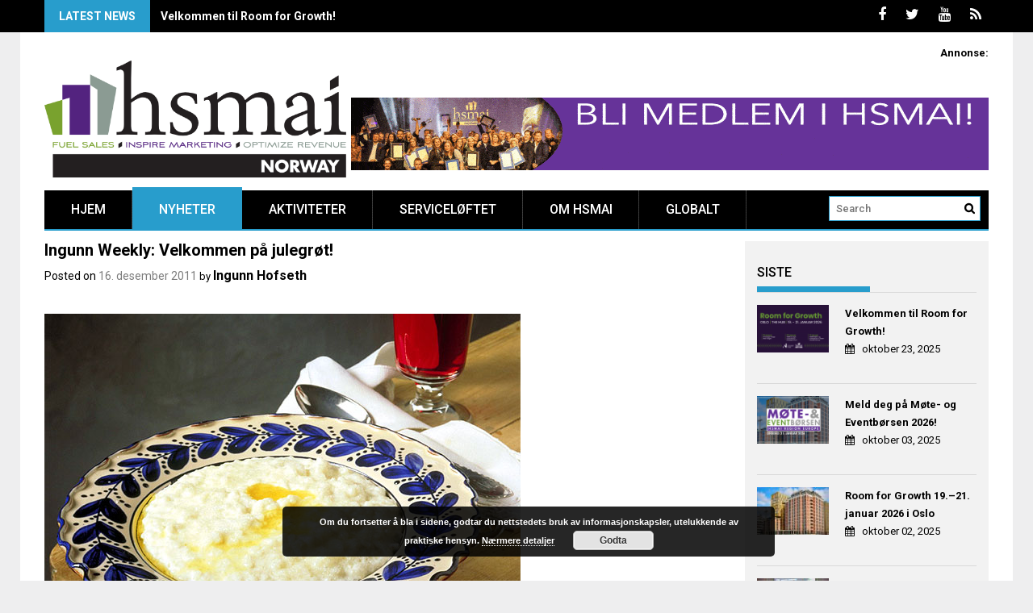

--- FILE ---
content_type: text/html; charset=UTF-8
request_url: https://hsmai.no/2011/12/16/ingunn-weekly-velkommen-pa-julegroet/
body_size: 13130
content:
<!DOCTYPE html>
<html lang="nb-NO">
<head>
    <meta charset="UTF-8">
    <meta name="viewport" content="width=device-width, initial-scale=1">
    <link rel="profile" href="http://gmpg.org/xfn/11">
    <link rel="pingback" href="https://hsmai.no/xmlrpc.php">

    <title>Ingunn Weekly: Velkommen på julegrøt! &#8211; HSMAI Norway</title>
<meta name='robots' content='max-image-preview:large' />
<link rel='dns-prefetch' href='//fonts.googleapis.com' />
<link rel='dns-prefetch' href='//s.w.org' />
<link rel="alternate" type="application/rss+xml" title="HSMAI Norway &raquo; strøm" href="https://hsmai.no/feed/" />
<link rel="alternate" type="application/rss+xml" title="HSMAI Norway &raquo; kommentarstrøm" href="https://hsmai.no/comments/feed/" />
		<script type="text/javascript">
			window._wpemojiSettings = {"baseUrl":"https:\/\/s.w.org\/images\/core\/emoji\/13.0.1\/72x72\/","ext":".png","svgUrl":"https:\/\/s.w.org\/images\/core\/emoji\/13.0.1\/svg\/","svgExt":".svg","source":{"concatemoji":"https:\/\/hsmai.no\/wp-includes\/js\/wp-emoji-release.min.js?ver=707b993e95546f6385eb5b0259f28fcb"}};
			!function(e,a,t){var n,r,o,i=a.createElement("canvas"),p=i.getContext&&i.getContext("2d");function s(e,t){var a=String.fromCharCode;p.clearRect(0,0,i.width,i.height),p.fillText(a.apply(this,e),0,0);e=i.toDataURL();return p.clearRect(0,0,i.width,i.height),p.fillText(a.apply(this,t),0,0),e===i.toDataURL()}function c(e){var t=a.createElement("script");t.src=e,t.defer=t.type="text/javascript",a.getElementsByTagName("head")[0].appendChild(t)}for(o=Array("flag","emoji"),t.supports={everything:!0,everythingExceptFlag:!0},r=0;r<o.length;r++)t.supports[o[r]]=function(e){if(!p||!p.fillText)return!1;switch(p.textBaseline="top",p.font="600 32px Arial",e){case"flag":return s([127987,65039,8205,9895,65039],[127987,65039,8203,9895,65039])?!1:!s([55356,56826,55356,56819],[55356,56826,8203,55356,56819])&&!s([55356,57332,56128,56423,56128,56418,56128,56421,56128,56430,56128,56423,56128,56447],[55356,57332,8203,56128,56423,8203,56128,56418,8203,56128,56421,8203,56128,56430,8203,56128,56423,8203,56128,56447]);case"emoji":return!s([55357,56424,8205,55356,57212],[55357,56424,8203,55356,57212])}return!1}(o[r]),t.supports.everything=t.supports.everything&&t.supports[o[r]],"flag"!==o[r]&&(t.supports.everythingExceptFlag=t.supports.everythingExceptFlag&&t.supports[o[r]]);t.supports.everythingExceptFlag=t.supports.everythingExceptFlag&&!t.supports.flag,t.DOMReady=!1,t.readyCallback=function(){t.DOMReady=!0},t.supports.everything||(n=function(){t.readyCallback()},a.addEventListener?(a.addEventListener("DOMContentLoaded",n,!1),e.addEventListener("load",n,!1)):(e.attachEvent("onload",n),a.attachEvent("onreadystatechange",function(){"complete"===a.readyState&&t.readyCallback()})),(n=t.source||{}).concatemoji?c(n.concatemoji):n.wpemoji&&n.twemoji&&(c(n.twemoji),c(n.wpemoji)))}(window,document,window._wpemojiSettings);
		</script>
		<style type="text/css">
img.wp-smiley,
img.emoji {
	display: inline !important;
	border: none !important;
	box-shadow: none !important;
	height: 1em !important;
	width: 1em !important;
	margin: 0 .07em !important;
	vertical-align: -0.1em !important;
	background: none !important;
	padding: 0 !important;
}
</style>
	<link rel='stylesheet' id='validate-engine-css-css'  href='https://hsmai.no/wp-content/plugins/wysija-newsletters/css/validationEngine.jquery.css?ver=2.22' type='text/css' media='all' />
<link rel='stylesheet' id='embed-pdf-viewer-css'  href='https://hsmai.no/wp-content/plugins/embed-pdf-viewer/css/embed-pdf-viewer.css?ver=2.4.3' type='text/css' media='screen' />
<link rel='stylesheet' id='wp-block-library-css'  href='https://hsmai.no/wp-includes/css/dist/block-library/style.min.css?ver=707b993e95546f6385eb5b0259f28fcb' type='text/css' media='all' />
<link rel='stylesheet' id='profitmag-font-awesome-css'  href='https://hsmai.no/wp-content/themes/profitmag/css/font-awesome.min.css?ver=707b993e95546f6385eb5b0259f28fcb' type='text/css' media='all' />
<link rel='stylesheet' id='profitmag-bxslider-style-css'  href='https://hsmai.no/wp-content/themes/profitmag/css/jquery.bxslider.css?ver=707b993e95546f6385eb5b0259f28fcb' type='text/css' media='all' />
<link rel='stylesheet' id='profitmag-ticker-style-css'  href='https://hsmai.no/wp-content/themes/profitmag/css/ticker-style.css?ver=707b993e95546f6385eb5b0259f28fcb' type='text/css' media='all' />
<link rel='stylesheet' id='profitmag-noivolightbox-style-css'  href='https://hsmai.no/wp-content/themes/profitmag/css/nivo-lightbox.css?ver=707b993e95546f6385eb5b0259f28fcb' type='text/css' media='all' />
<link rel='stylesheet' id='profitmag-scrollcss-css'  href='https://hsmai.no/wp-content/themes/profitmag/css/jquery.mCustomScrollbar.css?ver=707b993e95546f6385eb5b0259f28fcb' type='text/css' media='all' />
<link rel='stylesheet' id='profitmag-google-font-css'  href='//fonts.googleapis.com/css?family=Roboto:400,100,100italic,300,300italic,400italic,500,500italic,700,700italic,900,900italic&#038;subset=latin,latin-ext' type='text/css' media='all' />
<link rel='stylesheet' id='profitmag-style-css'  href='https://hsmai.no/wp-content/themes/profitmag/style.css?ver=707b993e95546f6385eb5b0259f28fcb' type='text/css' media='all' />
<link rel='stylesheet' id='profitmag-responsive-css'  href='https://hsmai.no/wp-content/themes/profitmag/css/responsive.css?ver=707b993e95546f6385eb5b0259f28fcb' type='text/css' media='all' />
<link rel='stylesheet' id='profitmag-color-scheme-css'  href='https://hsmai.no/wp-content/themes/profitmag/css/blue.css' type='text/css' media='all' />
<link rel='stylesheet' id='profitmag-header-color-scheme-css'  href='https://hsmai.no/wp-content/themes/profitmag/css/black-css.css' type='text/css' media='all' />
<link rel='stylesheet' id='jq_ui_css-css'  href='https://hsmai.no/wp-content/plugins/ajax-event-calendar/css/jquery-ui-1.8.16.custom.css?ver=1.8.16' type='text/css' media='all' />
<link rel='stylesheet' id='custom-css'  href='https://hsmai.no/wp-content/plugins/ajax-event-calendar/css/custom.css?ver=1.0.4' type='text/css' media='all' />
<script type='text/javascript' src='https://hsmai.no/wp-includes/js/jquery/jquery.min.js?ver=3.5.1' id='jquery-core-js'></script>
<script type='text/javascript' src='https://hsmai.no/wp-includes/js/jquery/jquery-migrate.min.js?ver=3.3.2' id='jquery-migrate-js'></script>
<script type='text/javascript' src='https://hsmai.no/wp-content/themes/profitmag/js/nivo-lightbox.min.js?ver=707b993e95546f6385eb5b0259f28fcb' id='profitmag-nivolightbox-js-js'></script>
<script type='text/javascript' src='https://hsmai.no/wp-content/themes/profitmag/js/jquery.slicknav.min.js?ver=707b993e95546f6385eb5b0259f28fcb' id='profitmag-slicknav-js-js'></script>
<script type='text/javascript' src='https://hsmai.no/wp-content/themes/profitmag/js/modernizr.min.js?ver=2.6.2' id='profitmag-mordenizer-js'></script>
<link rel="https://api.w.org/" href="https://hsmai.no/wp-json/" /><link rel="alternate" type="application/json" href="https://hsmai.no/wp-json/wp/v2/posts/6673" /><link rel="EditURI" type="application/rsd+xml" title="RSD" href="https://hsmai.no/xmlrpc.php?rsd" />
<link rel="wlwmanifest" type="application/wlwmanifest+xml" href="https://hsmai.no/wp-includes/wlwmanifest.xml" /> 

<link rel="canonical" href="https://hsmai.no/2011/12/16/ingunn-weekly-velkommen-pa-julegroet/" />
<link rel='shortlink' href='https://hsmai.no/?p=6673' />
<link rel="alternate" type="application/json+oembed" href="https://hsmai.no/wp-json/oembed/1.0/embed?url=https%3A%2F%2Fhsmai.no%2F2011%2F12%2F16%2Fingunn-weekly-velkommen-pa-julegroet%2F" />
<link rel="alternate" type="text/xml+oembed" href="https://hsmai.no/wp-json/oembed/1.0/embed?url=https%3A%2F%2Fhsmai.no%2F2011%2F12%2F16%2Fingunn-weekly-velkommen-pa-julegroet%2F&#038;format=xml" />
<link rel="icon" href="https://hsmai.no/wp-content/uploads/2016/02/cropped-favikon-32x32.png" sizes="32x32" />
<link rel="icon" href="https://hsmai.no/wp-content/uploads/2016/02/cropped-favikon-192x192.png" sizes="192x192" />
<link rel="apple-touch-icon" href="https://hsmai.no/wp-content/uploads/2016/02/cropped-favikon-180x180.png" />
<meta name="msapplication-TileImage" content="https://hsmai.no/wp-content/uploads/2016/02/cropped-favikon-270x270.png" />
		<style type="text/css" id="wp-custom-css">
			/*
Velkommen til tilpasset CSS!

For å lære hvordan dette virker, se http://wp.me/PEmnE-Bt
*/
.single .related-post {
	display: none;
}

.single .single-thumb {
	width: 100%;
}		</style>
		</head>

<body class="post-template-default single single-post postid-6673 single-format-standard wp-custom-logo group-blog right_sidebar">
    
    <div id="page" class="hfeed site">

       <header id="masthead" class="site-header clearfix" role="banner">
        <div class="top-header-block clearfix">
            <div class="wrapper">
                                <div class="header-latest-posts f-left">
                                                                                        
                    <div class="latest-post-title">Latest News</div>
                    <div class="latest-post-content">
                     
                    <ul id="js-latest" class="js-hidden">                        
                        
                            <li><a href="https://hsmai.eu/room-for-growth/#new_tab" title="Velkommen til Room for Growth!">Velkommen til Room for Growth!</a></li>

                        
                            <li><a href="https://hsmai.eu/room-for-growth/mote-og-eventborsen-2026/#new_tab" title="Meld deg på Møte- og Eventbørsen 2026!">Meld deg på Møte- og Eventbørsen 2026!</a></li>

                        
                            <li><a href="https://hsmai.eu/2025/10/01/room-for-growth-19-21-januar-2026-i-oslo/#new_tab" title="Room for Growth 19.–21. januar 2026 i Oslo">Room for Growth 19.–21. januar 2026 i Oslo</a></li>

                        
                            <li><a href="https://hsmai.eu/2025/03/26/reiselivets-oscar-kveld-priser-prestisje-og-jubel-da-hsmai-hedret-arets-beste-i-bransjen/#new_tab" title="Reiselivets Oscar-kveld: Priser, prestisje og jubel da HSMAI hedret årets beste i bransjen">Reiselivets Oscar-kveld: Priser, prestisje og jubel da HSMAI hedret årets beste i bransjen</a></li>

                        
                            <li><a href="https://hsmai.eu/2025/03/21/finalistene-til-hsmai-awards-norway-2024-er/" title="Finalistene til HSMAI Awards Norway 2024 er…">Finalistene til HSMAI Awards Norway 2024 er…</a></li>

                                            </ul>

                                    </div>
            </div> <!-- .header-latest-posts -->
            
            <div class="right-header f-right">
                            <div class="socials">
                                <a href="http://www.facebook.com/HSMAInorway" class="facebook" data-title="Facebook" target="_blank"><span class="font-icon-social-facebook"><i class="fa fa-facebook"></i></span></a>
                
                                <a href="http://twitter.com/hsmainorway" class="twitter" data-title="Twitter" target="_blank"><span class="font-icon-social-twitter"><i class="fa fa-twitter"></i></span></a>
                
                
                                <a href="http://www.youtube.com/channel/UCnUlME-ZPYSsgi-BEcmNhkQ" class="youtube" data-title="Youtube" target="_blank"><span class="font-icon-social-youtube"><i class="fa fa-youtube"></i></span></a>
                
                
                
                
                
                
                
                
                
                
                
                                <a href="https://hsmai.no/feed/" class="rss" data-title="RSS" target="_blank"><span class="font-icon-rss"><i class="fa fa-rss"></i></span></a>
                            </div>
                        </div>
        </div>          
    </div><!-- .top-header-block -->

    <div class="wrapper header-wrapper clearfix">
      <div class="header-container"> 



        <div class="site-branding clearfix">
         <div class="site-logo f-left">

            <a href="https://hsmai.no/" class="custom-logo-link" rel="home"><img width="600" height="233" src="https://hsmai.no/wp-content/uploads/2013/04/cropped-hsmai_no-logo.png" class="custom-logo" alt="HSMAI Norway" srcset="https://hsmai.no/wp-content/uploads/2013/04/cropped-hsmai_no-logo.png 600w, https://hsmai.no/wp-content/uploads/2013/04/cropped-hsmai_no-logo-300x117.png 300w" sizes="(max-width: 600px) 100vw, 600px" /></a>
</div>

 <div class="header-ads f-right">
    <strong>Annonse:</strong>
<br clear="all"><br clear="all"><br clear="all">
<a href="https://hsmai.eu/membership-hotel-travel/"><img src="https://hsmai.no/wp-content/uploads/2019/03/medlem_790x90.gif"></a></div>

</div>


<nav id="site-navigation" class="main-navigation  clearfix menu-left" role="navigation" >
 <div class="desktop-menu clearfix">
    <div class="menu-toppmeny-container"><ul id="menu-toppmeny" class="menu"><li id="menu-item-14336" class="menu-item menu-item-type-custom menu-item-object-custom menu-item-home menu-item-14336"><a href="https://hsmai.no/">Hjem</a></li>
<li id="menu-item-14348" class="menu-item menu-item-type-taxonomy menu-item-object-category current-post-ancestor current-menu-parent current-post-parent menu-item-14348"><a href="https://hsmai.no/category/nyheter/">Nyheter</a></li>
<li id="menu-item-13717" class="menu-item menu-item-type-post_type menu-item-object-page menu-item-has-children menu-item-13717"><a href="https://hsmai.no/aktiviteter/">Aktiviteter</a>
<ul class="sub-menu">
	<li id="menu-item-45999" class="menu-item menu-item-type-custom menu-item-object-custom menu-item-has-children menu-item-45999"><a href="https://hsmai.eu/room-for-growth/">Room for Growth 2026</a>
	<ul class="sub-menu">
		<li id="menu-item-46018" class="menu-item menu-item-type-custom menu-item-object-custom menu-item-46018"><a href="https://hsmai.eu/room-for-growth/commercial-strategy-forum-oslo/">Commercial Strategy Forum 2026</a></li>
		<li id="menu-item-46019" class="menu-item menu-item-type-custom menu-item-object-custom menu-item-46019"><a href="https://hsmai.eu/room-for-growth/mote-og-eventborsen-2026/">Møte- og Eventbørsen 2026</a></li>
		<li id="menu-item-46020" class="menu-item menu-item-type-custom menu-item-object-custom menu-item-46020"><a href="https://hsmai.eu/room-for-growth/hsmai-awards-norway-2025/">HSMAI Awards Norway 2025</a></li>
	</ul>
</li>
</ul>
</li>
<li id="menu-item-38966" class="menu-item menu-item-type-custom menu-item-object-custom menu-item-has-children menu-item-38966"><a href="https://hsmai.no/2018/05/02/winning-for-customers-kundevinneren/">Serviceløftet</a>
<ul class="sub-menu">
	<li id="menu-item-38967" class="menu-item menu-item-type-custom menu-item-object-custom menu-item-38967"><a href="https://hsmai.no/2018/02/08/bli-med-og-utvikle-din-bedrifts-servicelofte-i-london-14-16-september/">London sep. 2018</a></li>
	<li id="menu-item-39647" class="menu-item menu-item-type-custom menu-item-object-custom menu-item-39647"><a href="https://hsmai.no/2018/07/10/service-pledge-coach-certification-verktoy-for-fremtidens-kundevinnere/">Sertifisering</a></li>
</ul>
</li>
<li id="menu-item-8974" class="menu-item menu-item-type-post_type menu-item-object-page menu-item-has-children menu-item-8974"><a href="https://hsmai.no/om-hsmai/">Om HSMAI</a>
<ul class="sub-menu">
	<li id="menu-item-30642" class="menu-item menu-item-type-custom menu-item-object-custom menu-item-30642"><a href="https://hsmai.eu/membership-hotel-travel/">Medlemskap</a></li>
	<li id="menu-item-8976" class="menu-item menu-item-type-post_type menu-item-object-page menu-item-8976"><a href="https://hsmai.no/om-hsmai/administrasjon/">Administrasjon</a></li>
	<li id="menu-item-13651" class="menu-item menu-item-type-post_type menu-item-object-page menu-item-13651"><a href="https://hsmai.no/om-hsmai/hsmai-europe-board/">HSMAI Europe Board</a></li>
	<li id="menu-item-13652" class="menu-item menu-item-type-custom menu-item-object-custom menu-item-13652"><a href="https://hsmai.eu/about/advisory-boards-discipline/">HSMAI Region Europe Advisory Boards</a></li>
	<li id="menu-item-8977" class="menu-item menu-item-type-post_type menu-item-object-page menu-item-8977"><a href="https://hsmai.no/om-hsmai/styret/">HSMAI Region Europe National Advisory Board Norway</a></li>
	<li id="menu-item-8978" class="menu-item menu-item-type-post_type menu-item-object-page menu-item-has-children menu-item-8978"><a href="https://hsmai.no/om-hsmai/profiler-deg-med-hsmai/">Profiler deg med HSMAI</a>
	<ul class="sub-menu">
		<li id="menu-item-8979" class="menu-item menu-item-type-post_type menu-item-object-page menu-item-8979"><a href="https://hsmai.no/om-hsmai/profiler-deg-med-hsmai/annonser-i-moteborsen-update/">Annonser i MØTEBØRSEN Update</a></li>
	</ul>
</li>
	<li id="menu-item-8981" class="menu-item menu-item-type-post_type menu-item-object-page menu-item-has-children menu-item-8981"><a href="https://hsmai.no/om-hsmai/arsberetninger/">Årsberetninger</a>
	<ul class="sub-menu">
		<li id="menu-item-14594" class="menu-item menu-item-type-custom menu-item-object-custom menu-item-14594"><a href="https://hsmai.no/2015/04/29/hsmais-arsberetning-for-1-januar-2014-31-desember-2014/">HSMAIs årsberetning 2014</a></li>
		<li id="menu-item-14569" class="menu-item menu-item-type-custom menu-item-object-custom menu-item-14569"><a href="https://hsmai.no/2014/04/15/hsmais-arsberetning-for-1-januar-2013-31-desember-2013/">HSMAIs årsberetning 2013</a></li>
		<li id="menu-item-9508" class="menu-item menu-item-type-post_type menu-item-object-page menu-item-9508"><a href="https://hsmai.no/om-hsmai/arsberetninger/hsmais-arsberetning-2012/">HSMAIs årsberetning 2012</a></li>
		<li id="menu-item-8984" class="menu-item menu-item-type-post_type menu-item-object-page menu-item-8984"><a href="https://hsmai.no/om-hsmai/arsberetninger/hsmais-arsberetning-2011/">HSMAIs årsberetning 2011</a></li>
		<li id="menu-item-8983" class="menu-item menu-item-type-post_type menu-item-object-page menu-item-8983"><a href="https://hsmai.no/om-hsmai/arsberetninger/hsmais-arsberetning-2010/">HSMAIs årsberetning 2010</a></li>
		<li id="menu-item-8982" class="menu-item menu-item-type-post_type menu-item-object-page menu-item-8982"><a href="https://hsmai.no/om-hsmai/arsberetninger/hsmais-arsberetning-2009/">HSMAIs årsberetning 2009</a></li>
	</ul>
</li>
	<li id="menu-item-8985" class="menu-item menu-item-type-post_type menu-item-object-page menu-item-8985"><a href="https://hsmai.no/om-hsmai/vedtekter/">Vedtekter</a></li>
	<li id="menu-item-8986" class="menu-item menu-item-type-post_type menu-item-object-page menu-item-has-children menu-item-8986"><a href="https://hsmai.no/presserom/">Presserom</a>
	<ul class="sub-menu">
		<li id="menu-item-8987" class="menu-item menu-item-type-post_type menu-item-object-page menu-item-has-children menu-item-8987"><a href="https://hsmai.no/presserom/pressemeldinger/">Pressemeldinger</a>
		<ul class="sub-menu">
			<li id="menu-item-8988" class="menu-item menu-item-type-post_type menu-item-object-page menu-item-has-children menu-item-8988"><a href="https://hsmai.no/presserom/pressemeldinger/pressemeldinger-2009/">Pressemeldinger 2009</a>
			<ul class="sub-menu">
				<li id="menu-item-8989" class="menu-item menu-item-type-post_type menu-item-object-page menu-item-8989"><a href="https://hsmai.no/presserom/pressemeldinger/pressemeldinger-2009/avis-og-hsmai-allianse-for-bedre-service/">Avis- og HSMAI-allianse for bedre service</a></li>
			</ul>
</li>
			<li id="menu-item-8990" class="menu-item menu-item-type-post_type menu-item-object-page menu-item-has-children menu-item-8990"><a href="https://hsmai.no/presserom/pressemeldinger/pressemeldinger-2009/hsmai-og-norges-varemesse-sammen-om-storsatsing/">HSMAI og Norges Varemesse sammen om storsatsing</a>
			<ul class="sub-menu">
				<li id="menu-item-8991" class="menu-item menu-item-type-post_type menu-item-object-page menu-item-8991"><a href="https://hsmai.no/presserom/pressemeldinger/pressemeldinger-2009/servicekonferansen-2009-arets-begivenhet-i-servicen%c3%a6ringene/">Servicekonferansen 2009; årets begivenhet i servicenæringene</a></li>
			</ul>
</li>
			<li id="menu-item-8992" class="menu-item menu-item-type-post_type menu-item-object-page menu-item-8992"><a href="https://hsmai.no/presserom/pressemeldinger/pressemeldinger-2010/">Pressemeldinger 2010</a></li>
		</ul>
</li>
		<li id="menu-item-8993" class="menu-item menu-item-type-post_type menu-item-object-page menu-item-8993"><a href="https://hsmai.no/presserom/bilder/">Bilder</a></li>
	</ul>
</li>
	<li id="menu-item-9402" class="menu-item menu-item-type-post_type menu-item-object-page menu-item-9402"><a href="https://hsmai.no/om-hsmai/hsmai-i-travel-news/">HSMAI i Travel News</a></li>
	<li id="menu-item-8994" class="menu-item menu-item-type-post_type menu-item-object-page menu-item-8994"><a href="https://hsmai.no/presserom/videoarkiv/">Videoarkiv</a></li>
	<li id="menu-item-8996" class="menu-item menu-item-type-post_type menu-item-object-page menu-item-8996"><a href="https://hsmai.no/student/">Student</a></li>
	<li id="menu-item-39072" class="menu-item menu-item-type-post_type menu-item-object-page menu-item-privacy-policy menu-item-39072"><a href="https://hsmai.no/om-hsmai/personvernerklaering/">Personvernerklæring</a></li>
	<li id="menu-item-8997" class="menu-item menu-item-type-post_type menu-item-object-page menu-item-8997"><a href="https://hsmai.no/kontakt/">Kontakt</a></li>
</ul>
</li>
<li id="menu-item-9018" class="menu-item menu-item-type-custom menu-item-object-custom menu-item-has-children menu-item-9018"><a href="http://hsmai.org">Globalt</a>
<ul class="sub-menu">
	<li id="menu-item-9017" class="menu-item menu-item-type-custom menu-item-object-custom menu-item-9017"><a href="http://hsmai.eu">HSMAI Europa</a></li>
	<li id="menu-item-9413" class="menu-item menu-item-type-custom menu-item-object-custom menu-item-9413"><a href="http://www.hsmai.org/home.cfm">HSMAI Americas</a></li>
	<li id="menu-item-9414" class="menu-item menu-item-type-custom menu-item-object-custom menu-item-9414"><a href="http://connect.hsmai.org/AsiaPacific/Home/">HSMAI Asia Pacific</a></li>
	<li id="menu-item-9415" class="menu-item menu-item-type-custom menu-item-object-custom menu-item-9415"><a href="http://www.hsmaime.org/home">HSMAI Midtøsten</a></li>
</ul>
</li>
</ul></div>
    <div class="search-block">
                    <form role="search" method="get" id="searchform" class="searchform" action="https://hsmai.no/" >
            <div><label class="screen-reader-text" for="s"></label>
                <input type="text" value="" name="s" id="s" placeholder="Search" />
                <input type="submit" id="searchsubmit" value="Search" />
            </div>
        </form>            </div>
</div>
<div class="responsive-slick-menu clearfix"></div>

</nav><!-- #site-navigation -->

</div> <!-- .header-container -->
</div><!-- header-wrapper-->

</header><!-- #masthead -->


<div class="wrapper content-wrapper clearfix">

    <div class="slider-feature-wrap clearfix">
        <!-- Slider -->
        
        <!-- Featured Post Beside Slider -->
        
           </div>    
   <div id="content" class="site-content">


	<div id="primary" class="content-area">
		<main id="main" class="site-main" role="main">

		            
			
<article id="post-6673" class="post-6673 post type-post status-publish format-standard hentry category-hsmai category-ingunn-weekly category-nyheter category-toppsaker">
	<header class="entry-header">
		<h1 class="entry-title">Ingunn Weekly: Velkommen på julegrøt!</h1>
		<div class="entry-meta">
			<span class="posted-on">Posted on <a href="https://hsmai.no/2011/12/16/ingunn-weekly-velkommen-pa-julegroet/" rel="bookmark"><time class="entry-date published" datetime="2011-12-16T14:32:26+01:00">16. desember 2011</time></a></span><span class="byline"> by <span class="author vcard"><a class="url fn n" href="https://hsmai.no/author/ingunn-hofseth/">Ingunn Hofseth</a></span></span>		</div><!-- .entry-meta -->
	</header><!-- .entry-header -->

	<div class="single-feat clearfix">
        <figure class="single-thumb">
                    </figure>
        
        <div class="related-post">
            <h2 class="block-title"><span class="bordertitle-red"></span>Related Post</h2>
            <ul>                
                    <li><a href="https://hsmai.eu/room-for-growth/#new_tab" title="Velkommen til Room for Growth!">Velkommen til Room for Growth!</a></li> 

                                    
                    <li><a href="https://hsmai.eu/room-for-growth/mote-og-eventborsen-2026/#new_tab" title="Meld deg på Møte- og Eventbørsen 2026!">Meld deg på Møte- og Eventbørsen 2026!</a></li> 

                                    
                    <li><a href="https://hsmai.eu/2025/10/01/room-for-growth-19-21-januar-2026-i-oslo/#new_tab" title="Room for Growth 19.–21. januar 2026 i Oslo">Room for Growth 19.–21. januar 2026 i Oslo</a></li> 

                                    
                    <li><a href="https://hsmai.eu/2025/03/26/reiselivets-oscar-kveld-priser-prestisje-og-jubel-da-hsmai-hedret-arets-beste-i-bransjen/#new_tab" title="Reiselivets Oscar-kveld: Priser, prestisje og jubel da HSMAI hedret årets beste i bransjen">Reiselivets Oscar-kveld: Priser, prestisje og jubel da HSMAI hedret årets beste i bransjen</a></li> 

                                    
                    <li><a href="https://hsmai.eu/2025/03/21/finalistene-til-hsmai-awards-norway-2024-er/" title="Finalistene til HSMAI Awards Norway 2024 er…">Finalistene til HSMAI Awards Norway 2024 er…</a></li> 

                    </ul>    
                            <ul>
                
            </ul>
        </div>
    </div>
    
    <div class="entry-content">
		
        <figure></figure>
        <p><img loading="lazy" class="alignnone size-full wp-image-6674" title="Julegrøt (foto fra TINE)" src="http://hsmai.no/wp-content/uploads/2011/12/julegroet.jpg" alt="Julegrøt (foto fra TINE)" width="590" height="400" /></p>
<p>Som dere har sett i tidligere Ingunn Weekly denne høsten, har vi hatt oppstart av vår interessegruppe for Revenue Management. Med representanter fra store deler av Europa og ulike bedrifter innen bransjen, har vi allerede gjennomgått flere sertifiseringer og én konferanse. Den første konferansen var i London i februar i år, og den neste vil også være i London. Du har allerede mottatt invitasjonen til konferansen vi omtaler som <strong>HSMAI Europe Revenue Management Conference</strong>. Den arrangeres i London torsdag 9. Februar 2012. Her gjelder Early bird-prisene frem til 30. desember. Neste nettverksmøte for RM-gruppen blir kvelden før konferansen.</p>
<h4><a title="HSMAI Revenue Management conference - Revenue Management 2.0" href="http://hsmai-europe.com/hsmai-european-academy/revenue-management/hsmai-revenue-management-conference-revenue-management-2-0/">Les mer om konferansen her</a></h4>
<p>Den neste gruppen som opprettes, er for <strong>Digital Marketing</strong>. Ally Dombay fra London, som nylig ble sertifisert som HSMAI Revenue Management Trainer, har også betydelig kompetanse innen marketing. Hun er for tiden koordinator, og skal hjelpe HSMAI Europe med opprettelsen av gruppen samt gjennomføre de første nettverksmøtene. Første møte blir over telefon, og skal gjennomføres i januar. Vårt første ansikt til ansikt-møte blir på kvelden torsdag 23. mai, kvelden før den europeiske marketingkonferansen, som  etterfølges av den europeiske prisfesten, som begge neste år vil finne sted i Nederland.</p>
<p>Vi vil også sette sammen en egen gruppe for PR, for å utveksle kompetanse samt samarbeide på ulike caser fra tid til annen.</p>
<p>Den siste gruppen jeg ønsker å omtale i denne omgang, er en planleggingsgruppe for Business Travel Club (BTC). Her ønsker vi også å ha med oss engasjerte folk til å planlegge de ulike eventene, inklusive det faglige i forkant.</p>
<h4><a title="BTC" href="http://www.thebusinesstravelclub.com/en/nordic/nordic-home.aspx">Mer om BTC her</a></h4>
<p>Dersom du eller noen andre i din bedrift ønsker å engasjere seg i én eller flere av gruppene, ta kontakt med meg på <a title="E-post til Ingunn Hofseth" href="mailto:ih@hsmai.no"><strong>ih@hsmai.no</strong></a></p>
<h4>Ta en pust i bakken før jul, med julegrøt hos HSMAI</h4>
<p>HSMAI har flere studenter som hjelper til med ulike aktiviteter, og studentene og vi tar oss en lang lunsj med julegrøt torsdag 22. desember. Er du i Oslo sentrum, stikk gjerne innom for litt julegrøt sammen med oss. Vi serverer julegrøt mellom klokken 11.30 og 13.00.Send din påmelding til <a title="E-post til HSMAI Chapter Norway" href="mailto:postbox@hsmai.no"><strong>postbox@hsmai.no</strong></a></p>
<h4>Årets unge ledere</h4>
<p>De siste ukene har vi jobbet mye og lenge med <a title="Invitasjon til HSMAI Møtebørsen 2012" href="http://hsmai.no/aktiviteter/invitasjon-til-moeteboersen-norge-2012/"><strong>Møtebørsen</strong></a> og <a title="HSMAI-prisene 2011" href="http://hsmai.no/aktiviteter/hsmai-prisene-2011/"><strong>prisfesten</strong></a> onsdag 11. januar. Du har enda noen timer til å sende inn ditt bidrag til konkurransen. Gledelig er det også og se at vi mottar mange gode kandidater til våre to Årets Unge ledere. Vi har mottatt kandidater på personer som arbeider i Best Western Hotels, D/S Louise, Nordic Choice, Rezidor, Star Tour, Thon Hotels og Rica Hotels, men det er fortsatt noen timer igjen til fristen går ut. Så har du en ung leder eller hotelier i din organisasjon, ikke nøl med å sende inn. Informasjon om konkurranseregler, film om studieoppholdet til vinnerne i 2010 og mye mer finner du på <a title="Årets Unge Hotelier og Årets Unge Leder i Reisebransjen" href="http://hsmai.no/aktiviteter/arets-unge-hotelier-og-arets-unge-leder-i-reisebransjen/nominer-dine-kandidater-til-arets-unge-hotelier-og-arets-unge-leder-i-reisebransjen/"><strong>denne siden</strong></a>.</p>
<p><img loading="lazy" class="alignleft size-full wp-image-6113" title="Ingunn Hofseth. Thumbnail" src="http://hsmai.no/wp-content/uploads/2011/09/ingunn_hofseth_08_tn.jpg" alt="Ingunn Hofseth. Thumbnail" width="110" height="110" /><strong>Velkommen på julegrøt i Oscarsgt. 81.</strong></p>
<p>På gjensyn!</p>
<p>Med vennlig hilsen<br />
Ingunn Hofseth<br />
Adm. dir. HSMAI Chapter Norway</p>
<p><em><strong>Toppfoto:</strong> Julegrøt (foto fra TINE)</em></p>
			</div><!-- .entry-content -->

	<footer class="entry-footer">
		
						<span class="cat-links">
				Posted in <a href="https://hsmai.no/category/hsmai/" rel="category tag">HSMAI</a>, <a href="https://hsmai.no/category/ingunn-weekly/" rel="category tag">Ingunn Weekly</a>, <a href="https://hsmai.no/category/nyheter/" rel="category tag">Nyheter</a>, <a href="https://hsmai.no/category/toppsaker/" rel="category tag">Toppsaker</a>			</span>
			
					     
	

			</footer><!-- .entry-footer -->
</article><!-- #post-## -->

			
	<nav class="navigation post-navigation" role="navigation" aria-label="Innlegg">
		<h2 class="screen-reader-text">Innleggsnavigasjon</h2>
		<div class="nav-links"><div class="nav-previous"><a href="https://hsmai.no/2011/12/16/ukens-navn-helene-skjenneberg/" rel="prev">Ukens navn: Helene Skjenneberg</a></div><div class="nav-next"><a href="https://hsmai.no/2011/12/19/40-000-pa-jule-pakketur/" rel="next">40.000 på jule-pakketur</a></div></div>
	</nav>
			                        
            
            
		
		</main><!-- #main -->
	</div><!-- #primary -->



    <div id="secondary-right" class="widget-area secondary-sidebar f-right clearfix" role="complementary">
                    <div id="sidebar-section-top" class="widget-area sidebar clearfix">
               		<aside id="profitmag-recent-posts-2" class="widget profitmag_widget_recent_entries">		<h3 class="widget-title"><span>Siste</span></h3>		<ul>
						
				<li>
					<figure class="widget-image recent-image clearfix">
																				<a href="https://hsmai.eu/room-for-growth/#new_tab"><img src="https://hsmai.no/wp-content/uploads/2025/10/OSLO-2026-2-95x62.png" alt="Velkommen til Room for Growth!" title="Velkommen til Room for Growth!" /></a>
											</figure>
					
					<p class="post-desc">
						<a href="https://hsmai.eu/room-for-growth/#new_tab">Velkommen til Room for Growth!</a>
						<div class="post-date"><i class="fa fa-calendar"></i>oktober 23, 2025</div>
					</p>
					
				</li>
						
				<li>
					<figure class="widget-image recent-image clearfix">
																				<a href="https://hsmai.eu/room-for-growth/mote-og-eventborsen-2026/#new_tab"><img src="https://hsmai.no/wp-content/uploads/2025/10/hsmai-mote-og-eventborsen-clarion-hotel-the-hub-95x62.png" alt="Meld deg på Møte- og Eventbørsen 2026!" title="Meld deg på Møte- og Eventbørsen 2026!" /></a>
											</figure>
					
					<p class="post-desc">
						<a href="https://hsmai.eu/room-for-growth/mote-og-eventborsen-2026/#new_tab">Meld deg på Møte- og Eventbørsen 2026!</a>
						<div class="post-date"><i class="fa fa-calendar"></i>oktober 03, 2025</div>
					</p>
					
				</li>
						
				<li>
					<figure class="widget-image recent-image clearfix">
																				<a href="https://hsmai.eu/2025/10/01/room-for-growth-19-21-januar-2026-i-oslo/#new_tab"><img src="https://hsmai.no/wp-content/uploads/2025/09/adobestock_530932092_editorial_use_only-scaled-1-95x62.jpeg" alt="Room for Growth 19.–21. januar 2026 i Oslo" title="Room for Growth 19.–21. januar 2026 i Oslo" /></a>
											</figure>
					
					<p class="post-desc">
						<a href="https://hsmai.eu/2025/10/01/room-for-growth-19-21-januar-2026-i-oslo/#new_tab">Room for Growth 19.–21. januar 2026 i Oslo</a>
						<div class="post-date"><i class="fa fa-calendar"></i>oktober 02, 2025</div>
					</p>
					
				</li>
						
				<li>
					<figure class="widget-image recent-image clearfix">
																				<a href="https://hsmai.eu/2025/03/26/reiselivets-oscar-kveld-priser-prestisje-og-jubel-da-hsmai-hedret-arets-beste-i-bransjen/#new_tab"><img src="https://hsmai.no/wp-content/uploads/2025/03/hsmais-aerespris-2-95x62.jpg" alt="Reiselivets Oscar-kveld: Priser, prestisje og jubel da HSMAI hedret årets beste i bransjen" title="Reiselivets Oscar-kveld: Priser, prestisje og jubel da HSMAI hedret årets beste i bransjen" /></a>
											</figure>
					
					<p class="post-desc">
						<a href="https://hsmai.eu/2025/03/26/reiselivets-oscar-kveld-priser-prestisje-og-jubel-da-hsmai-hedret-arets-beste-i-bransjen/#new_tab">Reiselivets Oscar-kveld: Priser, prestisje og jubel da HSMAI hedret årets beste i bransjen</a>
						<div class="post-date"><i class="fa fa-calendar"></i>mars 26, 2025</div>
					</p>
					
				</li>
						
				<li>
					<figure class="widget-image recent-image clearfix">
																				<a href="https://hsmai.eu/2025/03/21/finalistene-til-hsmai-awards-norway-2024-er/"><img src="https://hsmai.no/wp-content/uploads/2025/03/admin-ajax-95x62.jpg" alt="Finalistene til HSMAI Awards Norway 2024 er…" title="Finalistene til HSMAI Awards Norway 2024 er…" /></a>
											</figure>
					
					<p class="post-desc">
						<a href="https://hsmai.eu/2025/03/21/finalistene-til-hsmai-awards-norway-2024-er/">Finalistene til HSMAI Awards Norway 2024 er…</a>
						<div class="post-date"><i class="fa fa-calendar"></i>mars 21, 2025</div>
					</p>
					
				</li>
						
				<li>
					<figure class="widget-image recent-image clearfix">
																				<a href="https://hsmai.eu/2025/01/31/hsmai-europe-power-up-some-and-influencers-the-new-era-of-reaching-customers/#new_tab"><img src="https://hsmai.no/wp-content/uploads/2025/01/Power-Up-Oslo-torsdag-13-februar-1-95x62.png" alt="Meld deg på HSMAI Europe Power-Up – SoMe and influencers – The New Era of Reaching Customers!" title="Meld deg på HSMAI Europe Power-Up – SoMe and influencers – The New Era of Reaching Customers!" /></a>
											</figure>
					
					<p class="post-desc">
						<a href="https://hsmai.eu/2025/01/31/hsmai-europe-power-up-some-and-influencers-the-new-era-of-reaching-customers/#new_tab">Meld deg på HSMAI Europe Power-Up – SoMe and influencers – The New Era of Reaching Customers!</a>
						<div class="post-date"><i class="fa fa-calendar"></i>januar 31, 2025</div>
					</p>
					
				</li>
					</ul>
		</aside>		<aside id="text-8" class="widget widget_text"><h3 class="widget-title"><span>Kalender</span></h3>			<div class="textwidget"><style>.cat1,.cat1 .fc-event-skin,.fc-agenda .cat1,a.cat1,a.cat1:active,a.cat1:visited{color:#FFFFFF !important;background-color:#663399 !important;border-color:#663399 !important}
a.cat1:hover{-moz-box-shadow:0 0 2px #000;-webkit-box-shadow:0 0 2px #000;box-shadow:0 0 2px #000;color:#FFFFFF !important;background-color:#663399 !important;border-color:#FFFFFF !important}
.cat2,.cat2 .fc-event-skin,.fc-agenda .cat2,a.cat2,a.cat2:active,a.cat2:visited{color:#FFFFFF !important;background-color:#669933 !important;border-color:#669933 !important}
a.cat2:hover{-moz-box-shadow:0 0 2px #000;-webkit-box-shadow:0 0 2px #000;box-shadow:0 0 2px #000;color:#FFFFFF !important;background-color:#669933 !important;border-color:#FFFFFF !important}
.cat3,.cat3 .fc-event-skin,.fc-agenda .cat3,a.cat3,a.cat3:active,a.cat3:visited{color:#FFFFFF !important;background-color:#999999 !important;border-color:#999999 !important}
a.cat3:hover{-moz-box-shadow:0 0 2px #000;-webkit-box-shadow:0 0 2px #000;box-shadow:0 0 2px #000;color:#FFFFFF !important;background-color:#999999 !important;border-color:#FFFFFF !important}
</style><ul class='aec-eventlist'><li>Ingen kommende arrangement</li></ul>
<span class='aec-credit'>AEC v1.0.4</span>

Se hele kalenderen <a href="https://hsmai.no/aktivitet/">her</a>.</div>
		</aside><aside id="media_video-2" class="widget widget_media_video"><h3 class="widget-title"><span>HSMAI America 90 years!</span></h3><div style="width:100%;" class="wp-video"><!--[if lt IE 9]><script>document.createElement('video');</script><![endif]-->
<video class="wp-video-shortcode" id="video-6673-1" preload="metadata" controls="controls"><source type="video/youtube" src="https://youtu.be/W4WIs-8PuYE?_=1" /><a href="https://youtu.be/W4WIs-8PuYE">https://youtu.be/W4WIs-8PuYE</a></video></div></aside><aside id="media_video-3" class="widget widget_media_video"><h3 class="widget-title"><span>HSMAI Event Awards Norway 2017- Sharing the Glory</span></h3><div style="width:100%;" class="wp-video"><video class="wp-video-shortcode" id="video-6673-2" preload="metadata" controls="controls"><source type="video/youtube" src="https://youtu.be/W8zYzpz-p2U?_=2" /><a href="https://youtu.be/W8zYzpz-p2U">https://youtu.be/W8zYzpz-p2U</a></video></div></aside>           </div>
              
           
    
            <div id="sidebar-section-mid-ads" class="widget-area sidebar clearfix">
            <a href="https://www.youtube.com/channel/UCEQlZOAjuMAxfhxcUrL6lrg"><img src="https://hsmai.no/wp-content/uploads/2014/01/hsmai_channel02.jpg" width="302" height="170"></a>                                   
        </div>
        
        
    
        
       
   
   
       <div id="sidebar-section-ads-one" class="widget-area sidebar clearfix">
        <a href="https://hsmai.eu/membership-hotel-travel/"><img src="https://hsmai.no/wp-content/uploads/2019/06/medlem_302x592_02.jpg"></a>    </div>


</div>      




	</div><!-- #content -->
    </div><!-- content-wrapper-->

	<footer id="colophon" class="site-footer clearrfix" role="contentinfo">
        <div class="wrapper footer-wrapper clearfix">

                <div class="top-bottom clearfix">
                		<div id="footer-top">
                        
                                <div class="footer-columns four-cols">
                                    
                                            <div class="footer1 col">
                                                                                                        <div class="footer-logo" class="footer-widget">
                                                                                                                 </div>
                                                                                                
                                                                                                        <div class="social-links">
                                                                        <div class="socials">
                                <a href="http://www.facebook.com/HSMAInorway" class="facebook" data-title="Facebook" target="_blank"><span class="font-icon-social-facebook"><i class="fa fa-facebook"></i></span></a>
                
                                <a href="http://twitter.com/hsmainorway" class="twitter" data-title="Twitter" target="_blank"><span class="font-icon-social-twitter"><i class="fa fa-twitter"></i></span></a>
                
                
                                <a href="http://www.youtube.com/channel/UCnUlME-ZPYSsgi-BEcmNhkQ" class="youtube" data-title="Youtube" target="_blank"><span class="font-icon-social-youtube"><i class="fa fa-youtube"></i></span></a>
                
                
                
                
                
                
                
                
                
                
                
                                <a href="https://hsmai.no/feed/" class="rss" data-title="RSS" target="_blank"><span class="font-icon-rss"><i class="fa fa-rss"></i></span></a>
                            </div>
                                                                    </div>   
                                                                                                            
                                            </div>

                                        
                                                <div class="footer2 col">
                                                                                                    </div>

                                            
                                                <div class="footer3 col">
                                                    <aside id="nav_menu-2" class="widget widget_nav_menu"><h3 class="widget-title"><span>Snarveier</span></h3><div class="menu-snarveier-container"><ul id="menu-snarveier" class="menu"><li id="menu-item-14427" class="menu-item menu-item-type-post_type menu-item-object-page menu-item-14427"><a href="https://hsmai.no/om-hsmai/medlemskap/">Bli medlem</a></li>
<li id="menu-item-9233" class="menu-item menu-item-type-taxonomy menu-item-object-category current-post-ancestor current-menu-parent current-post-parent menu-item-9233"><a href="https://hsmai.no/category/ingunn-weekly/">Ingunn Weekly</a></li>
<li id="menu-item-9232" class="menu-item menu-item-type-taxonomy menu-item-object-category menu-item-9232"><a href="https://hsmai.no/category/ukens-navn/">Ukens navn</a></li>
<li id="menu-item-14426" class="menu-item menu-item-type-custom menu-item-object-custom menu-item-14426"><a href="https://hsmai.no/kunnskapsbanken/">Kunnskapsbanken</a></li>
<li id="menu-item-9234" class="menu-item menu-item-type-post_type menu-item-object-page menu-item-9234"><a href="https://hsmai.no/student/">Student</a></li>
<li id="menu-item-9236" class="menu-item menu-item-type-custom menu-item-object-custom menu-item-9236"><a href="http://www.facebook.com/FansOfGoodService">Fans of Good Service</a></li>
<li id="menu-item-9237" class="menu-item menu-item-type-custom menu-item-object-custom menu-item-9237"><a href="http://www.facebook.com/komplimentdagen">Komplimentdagen</a></li>
</ul></div></aside><aside id="meta-4" class="widget widget_meta"><h3 class="widget-title"><span>Administrativt</span></h3>
		<ul>
						<li><a href="https://hsmai.no/wp-login.php">Logg inn</a></li>
			<li><a href="https://hsmai.no/feed/">Innleggsstrøm</a></li>
			<li><a href="https://hsmai.no/comments/feed/">Kommentarstrøm</a></li>

			<li><a href="https://nb.wordpress.org/">WordPress.org</a></li>
		</ul>

		</aside>                                                </div>

                                            
                                                <div class="footer4 col">
                                                    <aside id="text-4" class="widget widget_text"><h3 class="widget-title"><span>Om HSMAI.no</span></h3>			<div class="textwidget"><p>HSMAI.no tjener som primær<br />
informasjonskanal for HSMAI<br />
Chapter Norway, i tillegg til<br />
organisasjonens nærvær i de<br />
sosiale mediene.</p>
<p>Ansvarlig redaktør:<br />
<strong><a href="https://hsmai.no/category/hsmai/ingunn-weekly/">Ingunn Hofseth</a></strong></p>
<p>Utviklet og tilrettelagt av:<br />
<a href="http://jarle.petterson.media"><strong>jarle.petterson.media</strong></a></p>
<p>Copyright 2009 – 2019:<br />
HSMAI Chapter Norway</p>
</div>
		</aside>                                                </div>

                                                                            </div>
                                                
                        </div><!-- #foter-top -->
                        
                        <div id="footer-bottom">    
                                                     
                        </div><!-- #foter-bottom -->
                </div><!-- top-bottom-->
                <div class="footer-copyright border t-center">
                    <p>                        
                                    Copyright 2019. All rights reserved                                                </p>
                    <div class="site-info">
                        <a href="https://wordpress.org/">Proudly powered by WordPress</a>
                        <span class="sep"> | </span>
                        Profitmag by <a href="http://rigorousthemes.com/" rel="designer">Rigorous Themes</a>                    </div><!-- .site-info -->
                    
                </div>
                

        </div><!-- footer-wrapper-->
	</footer><!-- #colophon -->
</div><!-- #page -->

<link rel='stylesheet' id='basecss-css'  href='https://hsmai.no/wp-content/plugins/eu-cookie-law/css/style.css?ver=707b993e95546f6385eb5b0259f28fcb' type='text/css' media='all' />
<link rel='stylesheet' id='mediaelement-css'  href='https://hsmai.no/wp-includes/js/mediaelement/mediaelementplayer-legacy.min.css?ver=4.2.16' type='text/css' media='all' />
<link rel='stylesheet' id='wp-mediaelement-css'  href='https://hsmai.no/wp-includes/js/mediaelement/wp-mediaelement.min.css?ver=707b993e95546f6385eb5b0259f28fcb' type='text/css' media='all' />
<script type='text/javascript' src='https://hsmai.no/wp-content/themes/profitmag/js/jquery.bxslider.js?ver=707b993e95546f6385eb5b0259f28fcb' id='profitmag-bxslider-js-js'></script>
<script type='text/javascript' src='https://hsmai.no/wp-content/themes/profitmag/js/jquery.ticker.js?ver=707b993e95546f6385eb5b0259f28fcb' id='profitmag-ticker-js-js'></script>
<script type='text/javascript' src='https://hsmai.no/wp-content/themes/profitmag/js/jquery.mCustomScrollbar.min.js?ver=1.0.0' id='profitmag-scrolljs-js'></script>
<script type='text/javascript' src='https://hsmai.no/wp-content/themes/profitmag/js/jquery.mousewheel.min.js?ver=2.0.19' id='profitmag-mousewheeljs-js'></script>
<script type='text/javascript' src='https://hsmai.no/wp-content/themes/profitmag/js/navigation.js?ver=20120206' id='profitmag-navigation-js'></script>
<script type='text/javascript' src='https://hsmai.no/wp-content/themes/profitmag/js/custom.js?ver=1.0' id='profitmag-custom-js'></script>
<script type='text/javascript' src='https://hsmai.no/wp-content/plugins/page-links-to/dist/new-tab.js?ver=3.3.6' id='page-links-to-js'></script>
<script type='text/javascript' src='https://hsmai.no/wp-content/plugins/ajax-event-calendar/js/jquery.fullcalendar.min.js?ver=1.5.3' id='fullcalendar-js'></script>
<script type='text/javascript' src='https://hsmai.no/wp-content/plugins/ajax-event-calendar/js/jquery.simplemodal.1.4.3.min.js?ver=1.4.3' id='simplemodal-js'></script>
<script type='text/javascript' src='https://hsmai.no/wp-content/plugins/ajax-event-calendar/js/jquery.mousewheel.min.js?ver=3.0.6' id='mousewheel-js'></script>
<script type='text/javascript' src='https://hsmai.no/wp-content/plugins/ajax-event-calendar/js/jquery.jgrowl.min.js?ver=1.2.5' id='growl-js'></script>
<script type='text/javascript' src='https://hsmai.no/wp-includes/js/jquery/ui/core.min.js?ver=1.12.1' id='jquery-ui-core-js'></script>
<script type='text/javascript' src='https://hsmai.no/wp-includes/js/jquery/ui/datepicker.min.js?ver=1.12.1' id='jquery-ui-datepicker-js'></script>
<script type='text/javascript' src='https://hsmai.no/wp-content/plugins/ajax-event-calendar/js/i18n/jquery.ui.datepicker-nb.js?ver=1.8.5' id='datepicker-locale-js'></script>
<script type='text/javascript' id='init_show_calendar-js-extra'>
/* <![CDATA[ */
var custom = {"is_rtl":"","locale":"nb","start_of_week":"1","step_interval":"30","datepicker_format":"dd-mm-yy","is24HrTime":"1","show_weekends":"1","agenda_time_format":"H:mm{ - H:mm}","other_time_format":"H:mm","axis_time_format":"HH:mm","limit":"0","today":"I dag","all_day":"Hele dagen","years":"Years","year":"Year","months":"M\u00e5neder","month":"M\u00e5ned","weeks":"Uker","week":"Uke","days":"dager","day":"dag","hours":"timer","hour":"time","minutes":"minutter","minute":"minutt","january":"Januar","february":"Februar","march":"Mars","april":"April","may":"Mai","june":"Juni","july":"Juli","august":"August","september":"September","october":"Oktober","november":"November","december":"Desember","jan":"Jan","feb":"Feb","mar":"Mar","apr":"Apr","may_short":"May","jun":"Jun","jul":"Jul","aug":"Aug","sep":"Sep","oct":"Okt","nov":"Nov","dec":"Des","sunday":"S\u00f8ndag","monday":"Mandag","tuesday":"Tirsdag","wednesday":"Onsdag","thursday":"Torsdag","friday":"Fredag","saturday":"L\u00f8rdag","sun":"S\u00f8n","mon":"Man","tue":"Tir","wed":"Ons","thu":"Tor","fri":"Fre","sat":"L\u00f8r","close_event_form":"Lukk skjema","loading_event_form":"Laster skjema...","update_btn":"Oppdater","delete_btn":"Slett","category_type":"Kategoritype","hide_all_notifications":"skjul alle beskjeder","has_been_created":"har blitt opprettet.","has_been_modified":"har blitt endret.","has_been_deleted":"har blitt slettet.","add_event":"Legg til arrangement","edit_event":"Endre arrangement","delete_event":"Slett dette arrangementet?","loading":"Laster hendelser...","category_filter_label":"Beskrivelse av kategorifilter","repeats_every":"Gjentas hver","until":"Til","success":"Suksess!","whoops":"Oisann!","ajaxurl":"https:\/\/hsmai.no\/wp-admin\/admin-ajax.php","editable":""};
/* ]]> */
</script>
<script type='text/javascript' src='https://hsmai.no/wp-content/plugins/ajax-event-calendar/js/jquery.init_show_calendar.js?ver=1.0.4' id='init_show_calendar-js'></script>
<script type='text/javascript' src='https://hsmai.no/wp-includes/js/wp-embed.min.js?ver=707b993e95546f6385eb5b0259f28fcb' id='wp-embed-js'></script>
<script type='text/javascript' id='eucookielaw-scripts-js-extra'>
/* <![CDATA[ */
var eucookielaw_data = {"euCookieSet":"","autoBlock":"0","expireTimer":"0","scrollConsent":"0","networkShareURL":"","isCookiePage":"","isRefererWebsite":""};
/* ]]> */
</script>
<script type='text/javascript' src='https://hsmai.no/wp-content/plugins/eu-cookie-law/js/scripts.js?ver=3.1.6' id='eucookielaw-scripts-js'></script>
<script type='text/javascript' id='mediaelement-core-js-before'>
var mejsL10n = {"language":"nb","strings":{"mejs.download-file":"Last ned fil","mejs.install-flash":"Du bruker en nettleser som ikke har Flash Player sl\u00e5tt p\u00e5 eller installert. Vennligst skru p\u00e5 Flash Player-utvidelsen din eller last ned nyeste versjon fra https:\/\/get.adobe.com\/flashplayer\/","mejs.fullscreen":"Fullskjerm","mejs.play":"Spill av","mejs.pause":"Pause","mejs.time-slider":"Tidsskyver","mejs.time-help-text":"Bruk venstre- og h\u00f8yre-piltastene for \u00e5 hoppe ett sekund, opp- og ned-piltastene for \u00e5 hoppe ti sekunder.","mejs.live-broadcast":"Direktesending","mejs.volume-help-text":"Bruk opp- og ned-piltastene for \u00e5 \u00f8ke eller redusere lyden.","mejs.unmute":"Opphev demp","mejs.mute":"Stille","mejs.volume-slider":"Volumkontroll","mejs.video-player":"Videoavspiller","mejs.audio-player":"Lydavspiller","mejs.captions-subtitles":"Bildetekster\/undertekster","mejs.captions-chapters":"Kapitler","mejs.none":"Ingen","mejs.afrikaans":"Afrikaans","mejs.albanian":"Albansk","mejs.arabic":"Arabisk","mejs.belarusian":"hviterussisk","mejs.bulgarian":"Bulgarsk","mejs.catalan":"Katalansk","mejs.chinese":"Kinesisk","mejs.chinese-simplified":"Kinesisk (forenklet)","mejs.chinese-traditional":"Kinesisk (tradisjonell)","mejs.croatian":"Kroatisk","mejs.czech":"tsjekkisk","mejs.danish":"dansk","mejs.dutch":"nederlandsk","mejs.english":"engelsk","mejs.estonian":"estisk","mejs.filipino":"filippinsk","mejs.finnish":"finsk","mejs.french":"fransk","mejs.galician":"Galisisk","mejs.german":"tysk","mejs.greek":"gresk","mejs.haitian-creole":"Haitisk kreol","mejs.hebrew":"hebraisk","mejs.hindi":"hindi","mejs.hungarian":"ungarsk","mejs.icelandic":"islandsk","mejs.indonesian":"indonesisk","mejs.irish":"irsk","mejs.italian":"italiensk","mejs.japanese":"japansk","mejs.korean":"koreansk","mejs.latvian":"latvisk","mejs.lithuanian":"litauisk","mejs.macedonian":"makedonsk","mejs.malay":"malayisk","mejs.maltese":"maltesisk","mejs.norwegian":"norsk","mejs.persian":"persisk","mejs.polish":"polsk","mejs.portuguese":"portugisisk","mejs.romanian":"romansk","mejs.russian":"russisk","mejs.serbian":"serbisk","mejs.slovak":"slovakisk","mejs.slovenian":"slovensk","mejs.spanish":"spansk","mejs.swahili":"swahili","mejs.swedish":"svensk","mejs.tagalog":"tagalog","mejs.thai":"thailandsk","mejs.turkish":"tyrkisk","mejs.ukrainian":"ukrainsk","mejs.vietnamese":"vietnamesisk","mejs.welsh":"walisisk","mejs.yiddish":"jiddisk"}};
</script>
<script type='text/javascript' src='https://hsmai.no/wp-includes/js/mediaelement/mediaelement-and-player.min.js?ver=4.2.16' id='mediaelement-core-js'></script>
<script type='text/javascript' src='https://hsmai.no/wp-includes/js/mediaelement/mediaelement-migrate.min.js?ver=707b993e95546f6385eb5b0259f28fcb' id='mediaelement-migrate-js'></script>
<script type='text/javascript' id='mediaelement-js-extra'>
/* <![CDATA[ */
var _wpmejsSettings = {"pluginPath":"\/wp-includes\/js\/mediaelement\/","classPrefix":"mejs-","stretching":"responsive"};
/* ]]> */
</script>
<script type='text/javascript' src='https://hsmai.no/wp-includes/js/mediaelement/wp-mediaelement.min.js?ver=707b993e95546f6385eb5b0259f28fcb' id='wp-mediaelement-js'></script>
<script type='text/javascript' src='https://hsmai.no/wp-includes/js/mediaelement/renderers/vimeo.min.js?ver=4.2.16' id='mediaelement-vimeo-js'></script>
<!-- Eu Cookie Law 3.1.6 --><div class="pea_cook_wrapper pea_cook_bottomcenter" style="color:#FFFFFF;background:rgb(0,0,0);background: rgba(0,0,0,0.85);"><p>Om du fortsetter å bla i sidene, godtar du nettstedets bruk av informasjonskapsler, utelukkende av praktiske hensyn. <a style="color:#FFFFFF;" href="#" id="fom">Nærmere detaljer</a> <button id="pea_cook_btn" class="pea_cook_btn">Godta</button></p></div><div class="pea_cook_more_info_popover"><div class="pea_cook_more_info_popover_inner" style="color:#FFFFFF;background-color: rgba(0,0,0,0.9);"><p>The cookie settings on this website are set to "allow cookies" to give you the best browsing experience possible. If you continue to use this website without changing your cookie settings or you click "Accept" below then you are consenting to this.</p><p><a style="color:#FFFFFF;" href="#" id="pea_close">Lukk</a></p></div></div>
</body>
</html>


--- FILE ---
content_type: text/css
request_url: https://hsmai.no/wp-content/themes/profitmag/css/blue.css
body_size: 588
content:
a:hover{
    color:#289dcc;
}
/*for header part*/
.ticker-title{
    background: #289dcc;
}
.ticker-content a:hover{
    color: #289dcc;
}
.header-latest-posts.f-left .latest-post-title{
    background: #289dcc;
}

a.site-title {
     color: #289dcc;
}

.socials a:hover{
    color:#289dcc;
}

.mega-sub-menu .pm-mega-menu-cat-wrap .mega-cat-menu:hover, 
.mega-sub-menu .mega-active-cat{
    background: #289dcc;
}

.header-wrapper .menu > li.current-menu-item, 
.header-wrapper .menu > li.current-menu-parent, 
.header-wrapper .menu > li.current_page_parent, 
.header-wrapper .menu > li.current_page_ancestor,
.home-icon.icon-active{
    background:#289dcc; 
    border-bottom: 2px solid #289dcc;
}

.home-icon.icon-active{
    margin-top: -4px;
    height: 52px;  
}

.header-wrapper .menu li,
.header-wrapper #site-navigation{
    border-bottom: 2px solid #289dcc;
}

.header-wrapper .menu li:hover > a{
    background: #289dcc;
    color: #fff;
}

.header-wrapper .mega-sub-menu li.menu-item-inner-mega{   
    border-bottom: 2px solid #289dcc;
}

.header-wrapper .menu > li.current-menu-item > a:before, 
.header-wrapper .menu > li.current-menu-parent > a:before, 
.header-wrapper .menu > li.current_page_parent > a:before, 
.header-wrapper .menu > li.current_page_ancestor > a:before{
    background: #289dcc;
}

.header-wrapper .search-block input#s, 
.widget_search input#s{
    border: 1px solid #289dcc;
}

/*for slider part*/
.slider-section .slide-date {
    background: none repeat scroll 0 0 #289dcc;
}

.slider-section .bx-controls-direction a{
    background: #289dcc url(../images/slider-controls.png) no-repeat;
}

.besides-block .beside-post{
    border-bottom: 3px solid #289dcc;
}

/*for featured blocks of home page*/
.bordertitle-red {
    border-bottom-color: #289dcc;
}
.featured-post .post-thumb {
    border-bottom: 3px solid #289dcc;
}

.featured-post-block-coltype .post-thumb-mini {
    border-bottom: 3px solid #289dcc;
}

/*for sidebar*/
.secondary-sidebar .widget-title:before, 
.profitmag_widget_popular_entries .widget-title:before{
    border-bottom: 7px solid #289dcc;
}

.view-all-link a{
    border: 2px solid #289dcc;
    color: #289dcc;
}

.view-all-link a:hover{
    background:  #289dcc;
}
#calendar_wrap #wp-calendar #today, 
#calendar_wrap #wp-calendar #today a {
    background: none repeat scroll 0 0 #289dcc;
}

/* for share count */
.profitmag-like-count ul li a {
    border-bottom-color: #289dcc;
}

.profitmag-like-count ul li a:hover {
    border-color: #289dcc;
}

.profitmag-like-count ul li a span.fa {
    color: #289dcc;
}

/*for footer*/
.red{
    color: #289dcc;
}

.footer-wrapper a:hover{
    color:#289dcc;
}

.footer-wrapper .socials a:hover{
    color: #289dcc;
}

/*for page and posts*/
.posted-on a:hover,
.cat-links a:hover,
.comments-link a:hover,
.edit-link a:hover{
    color:#289dcc;
}
.comment-form .form-submit input, 
.read-more{
    border: 2px solid #289dcc;
    color: #289dcc;
}
.comment-form .form-submit input:hover,.read-more:hover{
    background-color:#289dcc;
}
.page-numbers{
    border: 2px solid #289dcc;
    color: #289dcc;
}
.page-numbers:hover, .page-numbers.current{
    background-color: #289dcc;
}

/******************************************************************************************/

@media screen and (max-width:992px){
    .slicknav_btn.slicknav_open{
      border: 1px solid #289dcc;
    }

    .slicknav_btn.slicknav_open:before{
      background: none repeat scroll 0 0 #289dcc;
        box-shadow: 0 6px 0 0 #289dcc, 0 12px 0 0 #289dcc;
    }

    .slicknav_menu li:hover > a, 
    .slicknav_menu li.current-menu-item > a, 
    .slicknav_menu li.current_page_item a{
      color: #289dcc;
    }

}
